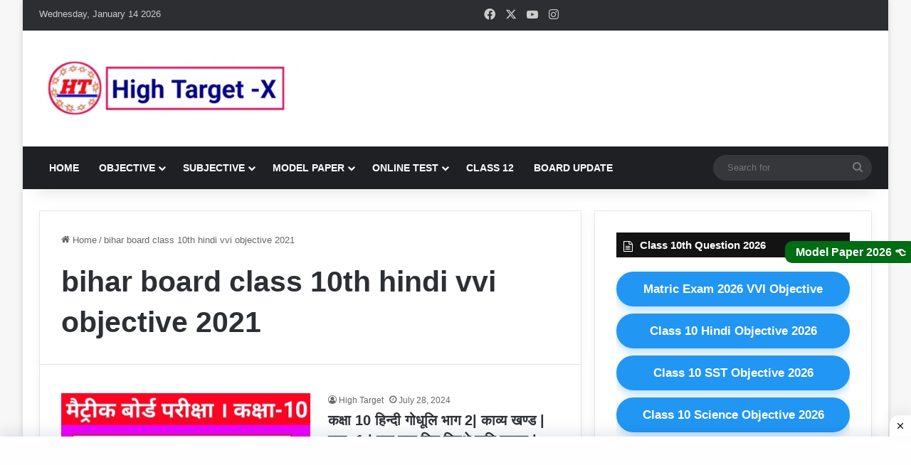

--- FILE ---
content_type: text/html; charset=UTF-8
request_url: https://www.cktarget.com/tag/bihar-board-class-10th-hindi-vvi-objective-2021/
body_size: 21286
content:
<!DOCTYPE html><html lang="en-US" class="" data-skin="light"><head><script data-no-optimize="1">var litespeed_docref=sessionStorage.getItem("litespeed_docref");litespeed_docref&&(Object.defineProperty(document,"referrer",{get:function(){return litespeed_docref}}),sessionStorage.removeItem("litespeed_docref"));</script> <meta charset="UTF-8" /><link rel="profile" href="https://gmpg.org/xfn/11" /><meta name='robots' content='index, follow, max-image-preview:large, max-snippet:-1, max-video-preview:-1' /><title>bihar board class 10th hindi vvi objective 2021 - Class 10th Matric Exam 2022 High Target</title><meta name="description" content="High Target - bihar board class 10th hindi vvi objective 2021 class 10th , Matric Exam 2022 , Class 10th objective Question Answer 2022 , model paper , Question with answer" /><link rel="canonical" href="https://www.cktarget.com/tag/bihar-board-class-10th-hindi-vvi-objective-2021/" /><meta property="og:locale" content="en_US" /><meta property="og:type" content="article" /><meta property="og:title" content="bihar board class 10th hindi vvi objective 2021 - Class 10th Matric Exam 2022 High Target" /><meta property="og:description" content="High Target - bihar board class 10th hindi vvi objective 2021 class 10th , Matric Exam 2022 , Class 10th objective Question Answer 2022 , model paper , Question with answer" /><meta property="og:url" content="https://www.cktarget.com/tag/bihar-board-class-10th-hindi-vvi-objective-2021/" /><meta property="og:site_name" content="High Target" /><meta name="twitter:card" content="summary_large_image" /><meta name="twitter:site" content="@HighTarget4" /> <script type="application/ld+json" class="yoast-schema-graph">{"@context":"https://schema.org","@graph":[{"@type":"CollectionPage","@id":"https://www.cktarget.com/tag/bihar-board-class-10th-hindi-vvi-objective-2021/","url":"https://www.cktarget.com/tag/bihar-board-class-10th-hindi-vvi-objective-2021/","name":"bihar board class 10th hindi vvi objective 2021 - Class 10th Matric Exam 2022 High Target","isPartOf":{"@id":"https://www.cktarget.com/#website"},"primaryImageOfPage":{"@id":"https://www.cktarget.com/tag/bihar-board-class-10th-hindi-vvi-objective-2021/#primaryimage"},"image":{"@id":"https://www.cktarget.com/tag/bihar-board-class-10th-hindi-vvi-objective-2021/#primaryimage"},"thumbnailUrl":"https://www.cktarget.com/wp-content/uploads/2020/01/क्लास-10th-का-हिंदी-का-ऑब्जेक्टिव.jpg","description":"High Target - bihar board class 10th hindi vvi objective 2021 class 10th , Matric Exam 2022 , Class 10th objective Question Answer 2022 , model paper , Question with answer","breadcrumb":{"@id":"https://www.cktarget.com/tag/bihar-board-class-10th-hindi-vvi-objective-2021/#breadcrumb"},"inLanguage":"en-US"},{"@type":"ImageObject","inLanguage":"en-US","@id":"https://www.cktarget.com/tag/bihar-board-class-10th-hindi-vvi-objective-2021/#primaryimage","url":"https://www.cktarget.com/wp-content/uploads/2020/01/क्लास-10th-का-हिंदी-का-ऑब्जेक्टिव.jpg","contentUrl":"https://www.cktarget.com/wp-content/uploads/2020/01/क्लास-10th-का-हिंदी-का-ऑब्जेक्टिव.jpg","width":1280,"height":720,"caption":"क्लास 10th का हिंदी का ऑब्जेक्टिव"},{"@type":"BreadcrumbList","@id":"https://www.cktarget.com/tag/bihar-board-class-10th-hindi-vvi-objective-2021/#breadcrumb","itemListElement":[{"@type":"ListItem","position":1,"name":"Home","item":"https://www.cktarget.com/"},{"@type":"ListItem","position":2,"name":"bihar board class 10th hindi vvi objective 2021"}]},{"@type":"WebSite","@id":"https://www.cktarget.com/#website","url":"https://www.cktarget.com/","name":"High Target","description":"","publisher":{"@id":"https://www.cktarget.com/#organization"},"alternateName":"Class 10 Question Answer","potentialAction":[{"@type":"SearchAction","target":{"@type":"EntryPoint","urlTemplate":"https://www.cktarget.com/?s={search_term_string}"},"query-input":{"@type":"PropertyValueSpecification","valueRequired":true,"valueName":"search_term_string"}}],"inLanguage":"en-US"},{"@type":"Organization","@id":"https://www.cktarget.com/#organization","name":"high target","url":"https://www.cktarget.com/","logo":{"@type":"ImageObject","inLanguage":"en-US","@id":"https://www.cktarget.com/#/schema/logo/image/","url":"https://www.cktarget.com/wp-content/uploads/2019/12/0b016584-95e5-48ed-977a-1c8c794f816e-e1622230251259.jpg","contentUrl":"https://www.cktarget.com/wp-content/uploads/2019/12/0b016584-95e5-48ed-977a-1c8c794f816e-e1622230251259.jpg","width":100,"height":100,"caption":"high target"},"image":{"@id":"https://www.cktarget.com/#/schema/logo/image/"},"sameAs":["https://www.facebook.com/High-Target-267758240758803/","https://x.com/HighTarget4","https://www.youtube.com/channel/UCfBFMOoCmnVqxWKpt4EbFTQ"]}]}</script> <link rel="alternate" type="application/rss+xml" title="High Target &raquo; Feed" href="https://www.cktarget.com/feed/" /><link rel="alternate" type="application/rss+xml" title="High Target &raquo; Comments Feed" href="https://www.cktarget.com/comments/feed/" /><link rel="alternate" type="application/rss+xml" title="High Target &raquo; bihar board class 10th hindi vvi objective 2021 Tag Feed" href="https://www.cktarget.com/tag/bihar-board-class-10th-hindi-vvi-objective-2021/feed/" /><style type="text/css">:root{				
			--tie-preset-gradient-1: linear-gradient(135deg, rgba(6, 147, 227, 1) 0%, rgb(155, 81, 224) 100%);
			--tie-preset-gradient-2: linear-gradient(135deg, rgb(122, 220, 180) 0%, rgb(0, 208, 130) 100%);
			--tie-preset-gradient-3: linear-gradient(135deg, rgba(252, 185, 0, 1) 0%, rgba(255, 105, 0, 1) 100%);
			--tie-preset-gradient-4: linear-gradient(135deg, rgba(255, 105, 0, 1) 0%, rgb(207, 46, 46) 100%);
			--tie-preset-gradient-5: linear-gradient(135deg, rgb(238, 238, 238) 0%, rgb(169, 184, 195) 100%);
			--tie-preset-gradient-6: linear-gradient(135deg, rgb(74, 234, 220) 0%, rgb(151, 120, 209) 20%, rgb(207, 42, 186) 40%, rgb(238, 44, 130) 60%, rgb(251, 105, 98) 80%, rgb(254, 248, 76) 100%);
			--tie-preset-gradient-7: linear-gradient(135deg, rgb(255, 206, 236) 0%, rgb(152, 150, 240) 100%);
			--tie-preset-gradient-8: linear-gradient(135deg, rgb(254, 205, 165) 0%, rgb(254, 45, 45) 50%, rgb(107, 0, 62) 100%);
			--tie-preset-gradient-9: linear-gradient(135deg, rgb(255, 203, 112) 0%, rgb(199, 81, 192) 50%, rgb(65, 88, 208) 100%);
			--tie-preset-gradient-10: linear-gradient(135deg, rgb(255, 245, 203) 0%, rgb(182, 227, 212) 50%, rgb(51, 167, 181) 100%);
			--tie-preset-gradient-11: linear-gradient(135deg, rgb(202, 248, 128) 0%, rgb(113, 206, 126) 100%);
			--tie-preset-gradient-12: linear-gradient(135deg, rgb(2, 3, 129) 0%, rgb(40, 116, 252) 100%);
			--tie-preset-gradient-13: linear-gradient(135deg, #4D34FA, #ad34fa);
			--tie-preset-gradient-14: linear-gradient(135deg, #0057FF, #31B5FF);
			--tie-preset-gradient-15: linear-gradient(135deg, #FF007A, #FF81BD);
			--tie-preset-gradient-16: linear-gradient(135deg, #14111E, #4B4462);
			--tie-preset-gradient-17: linear-gradient(135deg, #F32758, #FFC581);

			
					--main-nav-background: #1f2024;
					--main-nav-secondry-background: rgba(0,0,0,0.2);
					--main-nav-primary-color: #0088ff;
					--main-nav-contrast-primary-color: #FFFFFF;
					--main-nav-text-color: #FFFFFF;
					--main-nav-secondry-text-color: rgba(225,255,255,0.5);
					--main-nav-main-border-color: rgba(255,255,255,0.07);
					--main-nav-secondry-border-color: rgba(255,255,255,0.04);
				
			}</style><meta name="viewport" content="width=device-width, initial-scale=1.0" /><style id='wp-img-auto-sizes-contain-inline-css' type='text/css'>img:is([sizes=auto i],[sizes^="auto," i]){contain-intrinsic-size:3000px 1500px}
/*# sourceURL=wp-img-auto-sizes-contain-inline-css */</style><link data-optimized="2" rel="stylesheet" href="https://www.cktarget.com/wp-content/litespeed/css/974ead8515fa8a327f53adc874896a69.css?ver=d0c42" /><style id='global-styles-inline-css' type='text/css'>:root{--wp--preset--aspect-ratio--square: 1;--wp--preset--aspect-ratio--4-3: 4/3;--wp--preset--aspect-ratio--3-4: 3/4;--wp--preset--aspect-ratio--3-2: 3/2;--wp--preset--aspect-ratio--2-3: 2/3;--wp--preset--aspect-ratio--16-9: 16/9;--wp--preset--aspect-ratio--9-16: 9/16;--wp--preset--color--black: #000000;--wp--preset--color--cyan-bluish-gray: #abb8c3;--wp--preset--color--white: #ffffff;--wp--preset--color--pale-pink: #f78da7;--wp--preset--color--vivid-red: #cf2e2e;--wp--preset--color--luminous-vivid-orange: #ff6900;--wp--preset--color--luminous-vivid-amber: #fcb900;--wp--preset--color--light-green-cyan: #7bdcb5;--wp--preset--color--vivid-green-cyan: #00d084;--wp--preset--color--pale-cyan-blue: #8ed1fc;--wp--preset--color--vivid-cyan-blue: #0693e3;--wp--preset--color--vivid-purple: #9b51e0;--wp--preset--color--global-color: #0088ff;--wp--preset--gradient--vivid-cyan-blue-to-vivid-purple: linear-gradient(135deg,rgb(6,147,227) 0%,rgb(155,81,224) 100%);--wp--preset--gradient--light-green-cyan-to-vivid-green-cyan: linear-gradient(135deg,rgb(122,220,180) 0%,rgb(0,208,130) 100%);--wp--preset--gradient--luminous-vivid-amber-to-luminous-vivid-orange: linear-gradient(135deg,rgb(252,185,0) 0%,rgb(255,105,0) 100%);--wp--preset--gradient--luminous-vivid-orange-to-vivid-red: linear-gradient(135deg,rgb(255,105,0) 0%,rgb(207,46,46) 100%);--wp--preset--gradient--very-light-gray-to-cyan-bluish-gray: linear-gradient(135deg,rgb(238,238,238) 0%,rgb(169,184,195) 100%);--wp--preset--gradient--cool-to-warm-spectrum: linear-gradient(135deg,rgb(74,234,220) 0%,rgb(151,120,209) 20%,rgb(207,42,186) 40%,rgb(238,44,130) 60%,rgb(251,105,98) 80%,rgb(254,248,76) 100%);--wp--preset--gradient--blush-light-purple: linear-gradient(135deg,rgb(255,206,236) 0%,rgb(152,150,240) 100%);--wp--preset--gradient--blush-bordeaux: linear-gradient(135deg,rgb(254,205,165) 0%,rgb(254,45,45) 50%,rgb(107,0,62) 100%);--wp--preset--gradient--luminous-dusk: linear-gradient(135deg,rgb(255,203,112) 0%,rgb(199,81,192) 50%,rgb(65,88,208) 100%);--wp--preset--gradient--pale-ocean: linear-gradient(135deg,rgb(255,245,203) 0%,rgb(182,227,212) 50%,rgb(51,167,181) 100%);--wp--preset--gradient--electric-grass: linear-gradient(135deg,rgb(202,248,128) 0%,rgb(113,206,126) 100%);--wp--preset--gradient--midnight: linear-gradient(135deg,rgb(2,3,129) 0%,rgb(40,116,252) 100%);--wp--preset--font-size--small: 13px;--wp--preset--font-size--medium: 20px;--wp--preset--font-size--large: 36px;--wp--preset--font-size--x-large: 42px;--wp--preset--spacing--20: 0.44rem;--wp--preset--spacing--30: 0.67rem;--wp--preset--spacing--40: 1rem;--wp--preset--spacing--50: 1.5rem;--wp--preset--spacing--60: 2.25rem;--wp--preset--spacing--70: 3.38rem;--wp--preset--spacing--80: 5.06rem;--wp--preset--shadow--natural: 6px 6px 9px rgba(0, 0, 0, 0.2);--wp--preset--shadow--deep: 12px 12px 50px rgba(0, 0, 0, 0.4);--wp--preset--shadow--sharp: 6px 6px 0px rgba(0, 0, 0, 0.2);--wp--preset--shadow--outlined: 6px 6px 0px -3px rgb(255, 255, 255), 6px 6px rgb(0, 0, 0);--wp--preset--shadow--crisp: 6px 6px 0px rgb(0, 0, 0);}:where(.is-layout-flex){gap: 0.5em;}:where(.is-layout-grid){gap: 0.5em;}body .is-layout-flex{display: flex;}.is-layout-flex{flex-wrap: wrap;align-items: center;}.is-layout-flex > :is(*, div){margin: 0;}body .is-layout-grid{display: grid;}.is-layout-grid > :is(*, div){margin: 0;}:where(.wp-block-columns.is-layout-flex){gap: 2em;}:where(.wp-block-columns.is-layout-grid){gap: 2em;}:where(.wp-block-post-template.is-layout-flex){gap: 1.25em;}:where(.wp-block-post-template.is-layout-grid){gap: 1.25em;}.has-black-color{color: var(--wp--preset--color--black) !important;}.has-cyan-bluish-gray-color{color: var(--wp--preset--color--cyan-bluish-gray) !important;}.has-white-color{color: var(--wp--preset--color--white) !important;}.has-pale-pink-color{color: var(--wp--preset--color--pale-pink) !important;}.has-vivid-red-color{color: var(--wp--preset--color--vivid-red) !important;}.has-luminous-vivid-orange-color{color: var(--wp--preset--color--luminous-vivid-orange) !important;}.has-luminous-vivid-amber-color{color: var(--wp--preset--color--luminous-vivid-amber) !important;}.has-light-green-cyan-color{color: var(--wp--preset--color--light-green-cyan) !important;}.has-vivid-green-cyan-color{color: var(--wp--preset--color--vivid-green-cyan) !important;}.has-pale-cyan-blue-color{color: var(--wp--preset--color--pale-cyan-blue) !important;}.has-vivid-cyan-blue-color{color: var(--wp--preset--color--vivid-cyan-blue) !important;}.has-vivid-purple-color{color: var(--wp--preset--color--vivid-purple) !important;}.has-black-background-color{background-color: var(--wp--preset--color--black) !important;}.has-cyan-bluish-gray-background-color{background-color: var(--wp--preset--color--cyan-bluish-gray) !important;}.has-white-background-color{background-color: var(--wp--preset--color--white) !important;}.has-pale-pink-background-color{background-color: var(--wp--preset--color--pale-pink) !important;}.has-vivid-red-background-color{background-color: var(--wp--preset--color--vivid-red) !important;}.has-luminous-vivid-orange-background-color{background-color: var(--wp--preset--color--luminous-vivid-orange) !important;}.has-luminous-vivid-amber-background-color{background-color: var(--wp--preset--color--luminous-vivid-amber) !important;}.has-light-green-cyan-background-color{background-color: var(--wp--preset--color--light-green-cyan) !important;}.has-vivid-green-cyan-background-color{background-color: var(--wp--preset--color--vivid-green-cyan) !important;}.has-pale-cyan-blue-background-color{background-color: var(--wp--preset--color--pale-cyan-blue) !important;}.has-vivid-cyan-blue-background-color{background-color: var(--wp--preset--color--vivid-cyan-blue) !important;}.has-vivid-purple-background-color{background-color: var(--wp--preset--color--vivid-purple) !important;}.has-black-border-color{border-color: var(--wp--preset--color--black) !important;}.has-cyan-bluish-gray-border-color{border-color: var(--wp--preset--color--cyan-bluish-gray) !important;}.has-white-border-color{border-color: var(--wp--preset--color--white) !important;}.has-pale-pink-border-color{border-color: var(--wp--preset--color--pale-pink) !important;}.has-vivid-red-border-color{border-color: var(--wp--preset--color--vivid-red) !important;}.has-luminous-vivid-orange-border-color{border-color: var(--wp--preset--color--luminous-vivid-orange) !important;}.has-luminous-vivid-amber-border-color{border-color: var(--wp--preset--color--luminous-vivid-amber) !important;}.has-light-green-cyan-border-color{border-color: var(--wp--preset--color--light-green-cyan) !important;}.has-vivid-green-cyan-border-color{border-color: var(--wp--preset--color--vivid-green-cyan) !important;}.has-pale-cyan-blue-border-color{border-color: var(--wp--preset--color--pale-cyan-blue) !important;}.has-vivid-cyan-blue-border-color{border-color: var(--wp--preset--color--vivid-cyan-blue) !important;}.has-vivid-purple-border-color{border-color: var(--wp--preset--color--vivid-purple) !important;}.has-vivid-cyan-blue-to-vivid-purple-gradient-background{background: var(--wp--preset--gradient--vivid-cyan-blue-to-vivid-purple) !important;}.has-light-green-cyan-to-vivid-green-cyan-gradient-background{background: var(--wp--preset--gradient--light-green-cyan-to-vivid-green-cyan) !important;}.has-luminous-vivid-amber-to-luminous-vivid-orange-gradient-background{background: var(--wp--preset--gradient--luminous-vivid-amber-to-luminous-vivid-orange) !important;}.has-luminous-vivid-orange-to-vivid-red-gradient-background{background: var(--wp--preset--gradient--luminous-vivid-orange-to-vivid-red) !important;}.has-very-light-gray-to-cyan-bluish-gray-gradient-background{background: var(--wp--preset--gradient--very-light-gray-to-cyan-bluish-gray) !important;}.has-cool-to-warm-spectrum-gradient-background{background: var(--wp--preset--gradient--cool-to-warm-spectrum) !important;}.has-blush-light-purple-gradient-background{background: var(--wp--preset--gradient--blush-light-purple) !important;}.has-blush-bordeaux-gradient-background{background: var(--wp--preset--gradient--blush-bordeaux) !important;}.has-luminous-dusk-gradient-background{background: var(--wp--preset--gradient--luminous-dusk) !important;}.has-pale-ocean-gradient-background{background: var(--wp--preset--gradient--pale-ocean) !important;}.has-electric-grass-gradient-background{background: var(--wp--preset--gradient--electric-grass) !important;}.has-midnight-gradient-background{background: var(--wp--preset--gradient--midnight) !important;}.has-small-font-size{font-size: var(--wp--preset--font-size--small) !important;}.has-medium-font-size{font-size: var(--wp--preset--font-size--medium) !important;}.has-large-font-size{font-size: var(--wp--preset--font-size--large) !important;}.has-x-large-font-size{font-size: var(--wp--preset--font-size--x-large) !important;}
/*# sourceURL=global-styles-inline-css */</style><style id='classic-theme-styles-inline-css' type='text/css'>/*! This file is auto-generated */
.wp-block-button__link{color:#fff;background-color:#32373c;border-radius:9999px;box-shadow:none;text-decoration:none;padding:calc(.667em + 2px) calc(1.333em + 2px);font-size:1.125em}.wp-block-file__button{background:#32373c;color:#fff;text-decoration:none}
/*# sourceURL=/wp-includes/css/classic-themes.min.css */</style><style id='tie-css-ilightbox-inline-css' type='text/css'>.wf-active .logo-text,.wf-active h1,.wf-active h2,.wf-active h3,.wf-active h4,.wf-active h5,.wf-active h6,.wf-active .the-subtitle{font-family: 'Roboto';}#main-nav .main-menu > ul > li > a{text-transform: uppercase;}.tie-weather-widget.widget,.container-wrapper{box-shadow: 0 5px 15px 0 rgba(0,0,0,0.05);}.dark-skin .tie-weather-widget.widget,.dark-skin .container-wrapper{box-shadow: 0 5px 15px 0 rgba(0,0,0,0.2);}.tie-cat-2115,.tie-cat-item-2115 > span{background-color:#e67e22 !important;color:#FFFFFF !important;}.tie-cat-2115:after{border-top-color:#e67e22 !important;}.tie-cat-2115:hover{background-color:#c86004 !important;}.tie-cat-2115:hover:after{border-top-color:#c86004 !important;}.tie-cat-2123,.tie-cat-item-2123 > span{background-color:#2ecc71 !important;color:#FFFFFF !important;}.tie-cat-2123:after{border-top-color:#2ecc71 !important;}.tie-cat-2123:hover{background-color:#10ae53 !important;}.tie-cat-2123:hover:after{border-top-color:#10ae53 !important;}.tie-cat-2128,.tie-cat-item-2128 > span{background-color:#9b59b6 !important;color:#FFFFFF !important;}.tie-cat-2128:after{border-top-color:#9b59b6 !important;}.tie-cat-2128:hover{background-color:#7d3b98 !important;}.tie-cat-2128:hover:after{border-top-color:#7d3b98 !important;}.tie-cat-2130,.tie-cat-item-2130 > span{background-color:#34495e !important;color:#FFFFFF !important;}.tie-cat-2130:after{border-top-color:#34495e !important;}.tie-cat-2130:hover{background-color:#162b40 !important;}.tie-cat-2130:hover:after{border-top-color:#162b40 !important;}.tie-cat-2131,.tie-cat-item-2131 > span{background-color:#795548 !important;color:#FFFFFF !important;}.tie-cat-2131:after{border-top-color:#795548 !important;}.tie-cat-2131:hover{background-color:#5b372a !important;}.tie-cat-2131:hover:after{border-top-color:#5b372a !important;}.tie-cat-2132,.tie-cat-item-2132 > span{background-color:#4CAF50 !important;color:#FFFFFF !important;}.tie-cat-2132:after{border-top-color:#4CAF50 !important;}.tie-cat-2132:hover{background-color:#2e9132 !important;}.tie-cat-2132:hover:after{border-top-color:#2e9132 !important;}@media (min-width: 992px){.sidebar{width: 35%;}.main-content{width: 65%;}}@media (max-width: 991px){.side-aside.normal-side{background: #2f88d6;background: -webkit-linear-gradient(135deg,#5933a2,#2f88d6 );background: -moz-linear-gradient(135deg,#5933a2,#2f88d6 );background: -o-linear-gradient(135deg,#5933a2,#2f88d6 );background: linear-gradient(135deg,#2f88d6,#5933a2 );}}#respond .comment-form-email {width: 100% !important;float: none !important;}
/*# sourceURL=tie-css-ilightbox-inline-css */</style> <script type="litespeed/javascript" data-src="https://www.cktarget.com/wp-includes/js/jquery/jquery.min.js" id="jquery-core-js"></script> <link rel="https://api.w.org/" href="https://www.cktarget.com/wp-json/" /><link rel="alternate" title="JSON" type="application/json" href="https://www.cktarget.com/wp-json/wp/v2/tags/1326" /><link rel="EditURI" type="application/rsd+xml" title="RSD" href="https://www.cktarget.com/xmlrpc.php?rsd" /><meta name="generator" content="WordPress 6.9" />
 <script type="litespeed/javascript" data-src="https://cdn.larapush.com/scripts/popup-4.0.0.min.js"></script> <script type="litespeed/javascript">var additionalJsCode="function LoadLaraPush(){ if (typeof LaraPush === \"function\") {new LaraPush(JSON.parse(atob('[base64]')), JSON.parse(atob('[base64]')));}}LoadLaraPush();";eval(additionalJsCode)</script> <meta http-equiv="X-UA-Compatible" content="IE=edge"><meta name='dmca-site-verification' content='cGloQzIvUDRVZFhGeW1kYlUvcFIxdUtadE1CYmdsYzdWRXhkVnEyS3h0TT01' />
 <script type="litespeed/javascript" data-src="https://www.googletagmanager.com/gtag/js?id=G-Z4E2YSJK7J"></script> <script type="litespeed/javascript">window.dataLayer=window.dataLayer||[];function gtag(){dataLayer.push(arguments)}
gtag('js',new Date());gtag('config','G-Z4E2YSJK7J')</script> <link rel="icon" href="https://www.cktarget.com/wp-content/uploads/2019/12/cropped-0b016584-95e5-48ed-977a-1c8c794f816e-32x32.jpg" sizes="32x32" /><link rel="icon" href="https://www.cktarget.com/wp-content/uploads/2019/12/cropped-0b016584-95e5-48ed-977a-1c8c794f816e-192x192.jpg" sizes="192x192" /><link rel="apple-touch-icon" href="https://www.cktarget.com/wp-content/uploads/2019/12/cropped-0b016584-95e5-48ed-977a-1c8c794f816e-180x180.jpg" /><meta name="msapplication-TileImage" content="https://www.cktarget.com/wp-content/uploads/2019/12/cropped-0b016584-95e5-48ed-977a-1c8c794f816e-270x270.jpg" /><style type="text/css" id="wp-custom-css">.SH-Ads { position: fixed; bottom: 0px; left: 0; width: 100%; padding: 5px 5px; box-shadow: 0 -6px 18px 0 rgba(9,32,76,.1); -webkit-transition: all .1s ease-in; transition: all .1s ease-in; display: flex; align-items: center; justify-content: center; background-color: #fefefe; z-index: 20; } 
 
.SH-Ads-close { width: 30px; height: 30px; display: flex; align-items: center; justify-content: center; border-radius: 12px 0 0; position: absolute; right: 0; top: -30px; background-color: #fefefe; box-shadow: 0 -6px 18px 0 rgba(9,32,76,.08); } 
 
.SH-Ads .SH-Ads-close svg { width: 22px; height: 22px; fill: #000; } 
 
.SH-Ads .SH-Ads-content { overflow: hidden; display: block; position: relative; height: auto; width: 100%; }

.quiz-table {
    width: 100%;
    border-collapse: collapse;
    margin-top: 20px;
    font-family: 'Segoe UI', sans-serif;
    box-shadow: 0 0 10px rgba(0,0,0,0.1);
}

.quiz-table th, .quiz-table td {
    padding: 12px 16px;
    text-align: center;
    border-bottom: 1px solid #ddd;
    line-height: 1.4;
}

.quiz-table th {
    background-color: #4CAF50;
    color: white;
    font-size: 17px;
}

.quiz-title {
    font-style: italic;      /* 👈 Italic font */
    font-size: 14pt;         /* 👈 Font size 14pt */
    font-weight: 500;
    color: #333;
}

.start-btn {
    background: linear-gradient(45deg, #00bcd4, #2196f3);
    color: white !important;
    padding: 8px 16px;
    border: none;
    border-radius: 6px;
    text-decoration: none;
    font-size: 14px;
    font-weight: bold;
    box-shadow: 0 3px 6px rgba(0,0,0,0.1);
    transition: background 0.3s ease;
    display: inline-block;
    text-align: center;
}

.start-btn:hover {
    background: linear-gradient(45deg, #2196f3, #00bcd4);
}

.ckverma {
      position: fixed;
      right: -8px;
      bottom: 350px;
      background-color: #006C14 ;
      color: white !important;
      padding: 5px 15px;
      border: none;
      border-radius: 10px;
      text-align: center;
      text-decoration: none;
      display: inline-block;
      font-size: 16px;
		  font-weight:bold;
      z-index: 1000;
    }


/* Number Circle */

.button-list {
   counter-reset: btn-counter;
}

.ck-btn {
   display:block;
   text-align:left;
   padding:10px 10px;
   border-radius:12px;
   font-size:17px;
   font-weight:600;
	   margin-bottom:8px; /* 🔥 Gap कम किया */
   color:white !important;
   text-decoration:none; 
   background-size:200%;
   transition:all 0.35s ease;
   box-shadow:0 3px 10px rgba(0,0,0,0.15);
   letter-spacing:0.4px;
   position:relative;
   padding-left:65px;
}

.ck-btn::before {
   counter-increment: btn-counter;
   content: counter(btn-counter);
   position:absolute;
   left:18px;
   top:50%;
   transform:translateY(-50%);
   font-weight:700;
   font-size:18px;
   color:white;
   width:32px;
   height:32px;
   border-radius:50%;
   background:rgba(255,255,255,0.25);
   display:flex;
   align-items:center;
   justify-content:center;
}

.ck-btn:hover {
   background-position:right;
   transform:translateY(-2px);
   box-shadow:0 5px 14px rgba(0,0,0,0.25);
}

/* Colors */
.btn-blue { background:linear-gradient(135deg,#42a5f5,#0d47a1); }
.btn-green { background:linear-gradient(135deg,#66bb6a,#1b5e20); }
.btn-red { background:linear-gradient(135deg,#ef5350,#b71c1c); }
.btn-orange { background:linear-gradient(135deg,#ffa726,#e65100); }
.btn-purple { background:linear-gradient(135deg,#ab47bc,#4a148c); }
.btn-pink { background:linear-gradient(135deg,#ec407a,#ad1457); }
.btn-cyan { background:linear-gradient(135deg,#26c6da,#006064); }
.btn-teal { background:linear-gradient(135deg,#26a69a,#004d40); }
.btn-amber {
   background:linear-gradient(135deg,#ffd54f,#ff8f00);
   color:#000 !important;
}
.btn-dark { background:linear-gradient(135deg,#5c6bc0,#1a237e); }</style></head><body id="tie-body" class="archive tag tag-bihar-board-class-10th-hindi-vvi-objective-2021 tag-1326 wp-theme-jannah boxed-layout wrapper-has-shadow block-head-7 magazine1 is-thumb-overlay-disabled is-desktop is-header-layout-3 has-header-below-ad sidebar-right has-sidebar hide_banner_top"><div class="background-overlay"><div id="tie-container" class="site tie-container"><div id="tie-wrapper"><header id="theme-header" class="theme-header header-layout-3 main-nav-dark main-nav-default-dark main-nav-below no-stream-item top-nav-active top-nav-dark top-nav-default-dark top-nav-above has-shadow has-normal-width-logo mobile-header-default"><nav id="top-nav"  class="has-date-components top-nav header-nav" aria-label="Secondary Navigation"><div class="container"><div class="topbar-wrapper"><div class="topbar-today-date">
Wednesday, January 14 2026</div><div class="tie-alignleft"></div><div class="tie-alignright"><ul class="components"><li class="social-icons-item"><a class="social-link facebook-social-icon" rel="external noopener nofollow" target="_blank" href="#"><span class="tie-social-icon tie-icon-facebook"></span><span class="screen-reader-text">Facebook</span></a></li><li class="social-icons-item"><a class="social-link twitter-social-icon" rel="external noopener nofollow" target="_blank" href="#"><span class="tie-social-icon tie-icon-twitter"></span><span class="screen-reader-text">X</span></a></li><li class="social-icons-item"><a class="social-link youtube-social-icon" rel="external noopener nofollow" target="_blank" href="#"><span class="tie-social-icon tie-icon-youtube"></span><span class="screen-reader-text">YouTube</span></a></li><li class="social-icons-item"><a class="social-link instagram-social-icon" rel="external noopener nofollow" target="_blank" href="#"><span class="tie-social-icon tie-icon-instagram"></span><span class="screen-reader-text">Instagram</span></a></li></ul></div></div></div></nav><div class="container header-container"><div class="tie-row logo-row"><div class="logo-wrapper"><div class="tie-col-md-4 logo-container clearfix"><div id="mobile-header-components-area_1" class="mobile-header-components"><ul class="components"><li class="mobile-component_menu custom-menu-link"><a href="#" id="mobile-menu-icon" class=""><span class="tie-mobile-menu-icon nav-icon is-layout-1"></span><span class="screen-reader-text">Menu</span></a></li></ul></div><div id="logo" class="image-logo" >
<a title="High Target" href="https://www.cktarget.com/">
<picture class="tie-logo-default tie-logo-picture">
<source class="tie-logo-source-default tie-logo-source" srcset="https://www.cktarget.com/wp-content/uploads/2024/06/htban-removebg-preview-e1717556213708.png 2x, https://www.cktarget.com/wp-content/uploads/2024/03/Class-10-Question-Answer-PDF-1-e1711046417508.webp 1x" media="(max-width:991px)">
<source class="tie-logo-source-default tie-logo-source" srcset="https://www.cktarget.com/wp-content/uploads/2024/03/high-target-class-10-Question-e1721895235477.webp">
<img data-lazyloaded="1" src="[data-uri]" class="tie-logo-img-default tie-logo-img" data-src="https://www.cktarget.com/wp-content/uploads/2024/03/high-target-class-10-Question-e1721895235477.webp" alt="High Target" width="500" height="83" style="max-height:83px; width: auto;" />
</picture>
</a></div><div id="mobile-header-components-area_2" class="mobile-header-components"><ul class="components"><li class="mobile-component_search custom-menu-link">
<a href="#" class="tie-search-trigger-mobile">
<span class="tie-icon-search tie-search-icon" aria-hidden="true"></span>
<span class="screen-reader-text">Search for</span>
</a></li></ul></div></div></div></div></div><div class="main-nav-wrapper"><nav id="main-nav" data-skin="search-in-main-nav" class="main-nav header-nav live-search-parent menu-style-default menu-style-solid-bg"  aria-label="Primary Navigation"><div class="container"><div class="main-menu-wrapper"><div id="menu-components-wrap"><div class="main-menu main-menu-wrap"><div id="main-nav-menu" class="main-menu header-menu"><ul id="menu-main-menu" class="menu"><li id="menu-item-3731" class="menu-have-icon menu-icon-type-fontawesome menu-item menu-item-type-post_type menu-item-object-page menu-item-home menu-item-3731"><a href="https://www.cktarget.com/">Home</a></li><li id="menu-item-4347" class="menu-have-icon menu-icon-type-fontawesome menu-item menu-item-type-post_type menu-item-object-page menu-item-has-children menu-item-4347"><a href="https://www.cktarget.com/objective-question/">OBJECTIVE</a><ul class="sub-menu menu-sub-content"><li id="menu-item-9535" class="menu-item menu-item-type-post_type menu-item-object-page menu-item-9535"><a href="https://www.cktarget.com/social-science-class-10/">सामाजिक विज्ञान</a></li><li id="menu-item-9534" class="menu-item menu-item-type-post_type menu-item-object-page menu-item-9534"><a href="https://www.cktarget.com/science-class-10/">विज्ञान SCIENCE</a></li><li id="menu-item-9537" class="menu-item menu-item-type-post_type menu-item-object-page menu-item-9537"><a href="https://www.cktarget.com/bihar-board-class-10th-hindi-objective-subjective-matric-exam/">हिन्दी HINDI</a></li><li id="menu-item-9538" class="menu-item menu-item-type-post_type menu-item-object-page menu-item-9538"><a href="https://www.cktarget.com/class-10th-math-objective-question-answer-matric-exam-model-paper/">गणित MATH</a></li><li id="menu-item-9536" class="menu-item menu-item-type-post_type menu-item-object-page menu-item-9536"><a href="https://www.cktarget.com/class-10th-english-objective-and-subject-question/">English</a></li><li id="menu-item-9539" class="menu-item menu-item-type-post_type menu-item-object-page menu-item-9539"><a href="https://www.cktarget.com/sanskrit-objective-subjective-question-answer-for-matric-exam/">संस्कृत</a></li><li id="menu-item-9540" class="menu-item menu-item-type-post_type menu-item-object-page menu-item-9540"><a href="https://www.cktarget.com/class-10th-hindi-grammar-objective-subjective-question/">हिन्दी व्याकरण</a></li></ul></li><li id="menu-item-7974" class="menu-have-icon menu-icon-type-fontawesome menu-item menu-item-type-post_type menu-item-object-page menu-item-has-children menu-item-7974"><a href="https://www.cktarget.com/matric-exam-subjective-question-bihar-board-class-10th-pdf-download/">SUBJECTIVE</a><ul class="sub-menu menu-sub-content"><li id="menu-item-10616" class="menu-item menu-item-type-post_type menu-item-object-page menu-item-10616"><a href="https://www.cktarget.com/class-10-social-science-subjective-question-long-and-short-answer-type-question-pdf-download/">Class 10 Social Science</a></li><li id="menu-item-10620" class="menu-item menu-item-type-post_type menu-item-object-page menu-item-10620"><a href="https://www.cktarget.com/class-10-sanskrit-subjective-question-long-and-short-answer-type-question-pdf-download/">Class 10 Sanskrit</a></li><li id="menu-item-10617" class="menu-item menu-item-type-post_type menu-item-object-page menu-item-10617"><a href="https://www.cktarget.com/class-10-science-subjective-question-long-and-short-answer-type-question-pdf-download/">Class 10 Science</a></li><li id="menu-item-10615" class="menu-item menu-item-type-post_type menu-item-object-page menu-item-10615"><a href="https://www.cktarget.com/class-10-hindi-subjective-question-long-and-short-answer-type-question-pdf-download/">Class 10 Hindi</a></li><li id="menu-item-10613" class="menu-item menu-item-type-post_type menu-item-object-page menu-item-10613"><a href="https://www.cktarget.com/class-10-english-subjective-question-long-and-short-answer-type-question-pdf-download/">Class 10 English</a></li><li id="menu-item-10614" class="menu-item menu-item-type-post_type menu-item-object-page menu-item-10614"><a href="https://www.cktarget.com/class-10-math-subjective-question-long-and-short-answer-type-question-pdf-download/">Class 10 Math</a></li></ul></li><li id="menu-item-8886" class="menu-have-icon menu-icon-type-fontawesome menu-item menu-item-type-post_type menu-item-object-page menu-item-has-children menu-item-8886"><a href="https://www.cktarget.com/bihar-board-matric-model-paper-class-10th-pdf-download-with-answer/">Model Paper</a><ul class="sub-menu menu-sub-content"><li id="menu-item-8892" class="menu-item menu-item-type-post_type menu-item-object-page menu-item-8892"><a href="https://www.cktarget.com/class-10th-social-science-model-paper-pdf-download-with-answer/">Social Science Model Paper</a></li><li id="menu-item-8891" class="menu-item menu-item-type-post_type menu-item-object-page menu-item-8891"><a href="https://www.cktarget.com/bihar-board-10th-science-model-paper/">Science Model Paper</a></li><li id="menu-item-8888" class="menu-item menu-item-type-post_type menu-item-object-page menu-item-8888"><a href="https://www.cktarget.com/bihar-board-10th-hindi-model-paper/">Hindi Model Paper</a></li><li id="menu-item-8890" class="menu-item menu-item-type-post_type menu-item-object-page menu-item-8890"><a href="https://www.cktarget.com/bihar-board-10th-sanskrit-model-paper/">Sanskrit Model Paper</a></li><li id="menu-item-8887" class="menu-item menu-item-type-post_type menu-item-object-page menu-item-8887"><a href="https://www.cktarget.com/bihar-board-10th-english-model-paper/">English Model Paper</a></li><li id="menu-item-8889" class="menu-item menu-item-type-post_type menu-item-object-page menu-item-8889"><a href="https://www.cktarget.com/bihar-board-10th-math-model-paper/">Math Model Paper</a></li></ul></li><li id="menu-item-5409" class="menu-have-icon menu-icon-type-bs-icons menu-item menu-item-type-post_type menu-item-object-page menu-item-has-children menu-item-5409"><a href="https://www.cktarget.com/online-test-class-10th-science-matric-exam-all-subject/">Online Test</a><ul class="sub-menu menu-sub-content"><li id="menu-item-8897" class="menu-have-icon menu-icon-type-fontawesome menu-item menu-item-type-post_type menu-item-object-page menu-item-8897"><a href="https://www.cktarget.com/social-science-online-test-exam-mcq-question-paper-in-hindi-10th-class/">सामाजिक विज्ञान</a></li><li id="menu-item-8896" class="menu-have-icon menu-icon-type-fontawesome menu-item menu-item-type-post_type menu-item-object-page menu-item-8896"><a href="https://www.cktarget.com/science-online-test-mcq-quiz-matric-exam-paper/">विज्ञान ( Science )</a></li><li id="menu-item-8893" class="menu-item menu-item-type-post_type menu-item-object-page menu-item-8893"><a href="https://www.cktarget.com/10th-sinskrit-online-test-mcq-quiz-matric-exam/">संस्कृत ( Sanskrit )</a></li><li id="menu-item-8898" class="menu-item menu-item-type-post_type menu-item-object-page menu-item-8898"><a href="https://www.cktarget.com/hindi-online-test/">हिंदी ( Hindi )</a></li><li id="menu-item-8895" class="menu-item menu-item-type-post_type menu-item-object-page menu-item-8895"><a href="https://www.cktarget.com/class-10th-math-online-test-mcq-quiz-matric-exam/">गणित ( Math )</a></li><li id="menu-item-8894" class="menu-item menu-item-type-post_type menu-item-object-page menu-item-8894"><a href="https://www.cktarget.com/10th-english-online-test-mcq-quiz-matric-exam/">इंग्लिश ( English )</a></li></ul></li><li id="menu-item-10602" class="menu-have-icon menu-icon-type-fontawesome menu-item menu-item-type-custom menu-item-object-custom menu-item-10602"><a href="https://www.hightarget.in/">Class 12</a></li><li id="menu-item-10686" class="menu-item menu-item-type-custom menu-item-object-custom menu-item-10686"><a href="https://boardupdate.in/">BOARD UPDATE</a></li></ul></div></div><ul class="components"><li class="search-bar menu-item custom-menu-link" aria-label="Search"><form method="get" id="search" action="https://www.cktarget.com/">
<input id="search-input" class="is-ajax-search"  inputmode="search" type="text" name="s" title="Search for" placeholder="Search for" />
<button id="search-submit" type="submit">
<span class="tie-icon-search tie-search-icon" aria-hidden="true"></span>
<span class="screen-reader-text">Search for</span>
</button></form></li></ul></div></div></div></nav></div></header><div class="stream-item stream-item-below-header"><div class="stream-item-size" style=""><script type="litespeed/javascript" data-src="https://pagead2.googlesyndication.com/pagead/js/adsbygoogle.js?client=ca-pub-2506536563476026"
     crossorigin="anonymous"></script> 
<ins class="adsbygoogle"
style="display:block"
data-ad-client="ca-pub-2506536563476026"
data-ad-slot="9783987377"
data-ad-format="auto"
data-full-width-responsive="true"></ins> <script type="litespeed/javascript">(adsbygoogle=window.adsbygoogle||[]).push({})</script></div></div><div id="content" class="site-content container"><div id="main-content-row" class="tie-row main-content-row"><div class="main-content tie-col-md-8 tie-col-xs-12" role="main"><header id="tag-title-section" class="entry-header-outer container-wrapper archive-title-wrapper"><nav id="breadcrumb"><a href="https://www.cktarget.com/"><span class="tie-icon-home" aria-hidden="true"></span> Home</a><em class="delimiter">/</em><span class="current">bihar board class 10th hindi vvi objective 2021</span></nav><script type="application/ld+json">{"@context":"http:\/\/schema.org","@type":"BreadcrumbList","@id":"#Breadcrumb","itemListElement":[{"@type":"ListItem","position":1,"item":{"name":"Home","@id":"https:\/\/www.cktarget.com\/"}}]}</script><h1 class="page-title">bihar board class 10th hindi vvi objective 2021</h1></header><div class="mag-box wide-post-box"><div class="container-wrapper"><div class="mag-box-container clearfix"><ul id="posts-container" data-layout="default" data-settings="{'uncropped_image':'jannah-image-post','category_meta':true,'post_meta':true,'excerpt':'true','excerpt_length':'20','read_more':'true','read_more_text':false,'media_overlay':true,'title_length':0,'is_full':false,'is_category':false}" class="posts-items"><li class="post-item  post-4605 post type-post status-publish format-standard has-post-thumbnail category-class-10th-hindi-objective tag-bihar-board-class-10th-hindi-vvi-objective-2021 tag-class-10th-hindi-objective-question-answer-2021 tag-class-10th-hindi-vvi-objective-2021 tag--10th---- tie-standard">
<a aria-label="कक्षा 10 हिन्दी गोधूलि भाग 2| काव्य खण्ड | पाठ -1 | राम नाम बिनु बिस्थे जगि जनमा | OBJECTIVE QUESTION MATRIC EXAM 2025" href="https://www.cktarget.com/10th-hindi-ka-vvi-question/" class="post-thumb"><span class="post-cat-wrap"><span class="post-cat tie-cat-2141">Class 10th Hindi Objective</span></span><img data-lazyloaded="1" src="[data-uri]" width="390" height="220" data-src="https://www.cktarget.com/wp-content/uploads/2020/01/क्लास-10th-का-हिंदी-का-ऑब्जेक्टिव.jpg.webp" class="attachment-jannah-image-large size-jannah-image-large wp-post-image" alt="क्लास 10th का हिंदी का ऑब्जेक्टिव" decoding="async" fetchpriority="high" data-srcset="https://www.cktarget.com/wp-content/uploads/2020/01/क्लास-10th-का-हिंदी-का-ऑब्जेक्टिव.jpg.webp 1280w, https://www.cktarget.com/wp-content/uploads/2020/01/क्लास-10th-का-हिंदी-का-ऑब्जेक्टिव-300x169.jpg.webp 300w, https://www.cktarget.com/wp-content/uploads/2020/01/क्लास-10th-का-हिंदी-का-ऑब्जेक्टिव-1024x576.jpg.webp 1024w, https://www.cktarget.com/wp-content/uploads/2020/01/क्लास-10th-का-हिंदी-का-ऑब्जेक्टिव-768x432.jpg.webp 768w" data-sizes="(max-width: 390px) 100vw, 390px" /></a><div class="post-details"><div class="post-meta clearfix"><span class="author-meta single-author no-avatars"><span class="meta-item meta-author-wrapper meta-author-1"><span class="meta-author"><a href="https://www.cktarget.com/author/admin/" class="author-name tie-icon" title="High Target">High Target</a></span></span></span><span class="date meta-item tie-icon">July 28, 2024</span><div class="tie-alignright"></div></div><h2 class="post-title"><a href="https://www.cktarget.com/10th-hindi-ka-vvi-question/">कक्षा 10 हिन्दी गोधूलि भाग 2| काव्य खण्ड | पाठ -1 | राम नाम बिनु बिस्थे जगि जनमा | OBJECTIVE QUESTION MATRIC EXAM 2025</a></h2><p class="post-excerpt">class 10th Hindi vvi objective 2025 class 10th Hindi vvi objective 2021 | क्लास 10th का हिंदी का ऑब्जेक्टिव |&hellip;</p>
<a class="more-link button" href="https://www.cktarget.com/10th-hindi-ka-vvi-question/">Read More &raquo;</a></div></li></ul><div class="clearfix"></div></div></div></div></div><aside class="sidebar tie-col-md-4 tie-col-xs-12 normal-side is-sticky" aria-label="Primary Sidebar"><div class="theiaStickySidebar"><div id="custom_html-4" class="widget_text container-wrapper widget widget_custom_html"><div class="widget-title the-global-title"><div class="the-subtitle">Class 10th Question 2026<span class="widget-title-icon tie-icon"></span></div></div><div class="textwidget custom-html-widget"><style>.blue-btn {
   display:block;
   text-align:center;
   background:#2196f3;
   color:white !important;
   padding:14px 20px;
   border-radius:30px;
   font-size:17px;
   font-weight:600;
   text-decoration:none;
   margin-bottom:10px;
   box-shadow:0 4px 12px rgba(33,150,243,0.35);
   transition:0.3s ease;
}
.blue-btn:hover {
   background:#1976d2;
   box-shadow:0 6px 14px rgba(25,118,210,0.4);
}</style><a class="blue-btn" href="https://www.cktarget.com/objective-question/">Matric Exam 2026 VVI Objective </a><a class="blue-btn" href="https://www.cktarget.com/bihar-board-class-10th-hindi-objective-subjective-matric-exam/">Class 10 Hindi Objective 2026</a><a class="blue-btn" href="https://www.cktarget.com/social-science-class-10/">Class 10 SST Objective 2026</a><a class="blue-btn" href="https://www.cktarget.com/science-class-10/">Class 10 Science Objective 2026</a><a class="blue-btn" href="https://www.cktarget.com/sanskrit-objective-subjective-question-answer-for-matric-exam/">Class 10 Sanskrit Objective 2026</a><a class="blue-btn" href="https://www.cktarget.com/class-10th-english-objective-and-subject-question/">Class 10 English Objective 2026</a><a class="blue-btn" href="https://www.cktarget.com/class-10th-hindi-grammar-objective-subjective-question/">Class 10 Hindi Geammer 2026 </a><a class="blue-btn" href="https://www.cktarget.com/class-10th-math-objective-question-answer-matric-exam-model-paper/">Class 10 Math Objective 2026</a><a class="blue-btn" href="https://play.google.com/store/apps/details?id=com.hightarget.modelpaper"> Bihar Board Model Paper 2026</a><a class="blue-btn" href="https://play.google.com/store/apps/details?id=com.hightarget.class10">Class 10 Online Test 2026 </a></div><div class="clearfix"></div></div><div id="custom_html-3" class="widget_text container-wrapper widget widget_custom_html"><div class="textwidget custom-html-widget"><div class='SH-Ads jhfdiuh0' id='SH-Ads'><div class='SH-Ads-close' onclick='document.getElementById("SH-Ads").style.display="none"'><svg viewbox='0 0 512 512' xmlns='http://www.w3.org/2000/svg'><path d='M278.6 256l68.2-68.2c6.2-6.2 6.2-16.4 0-22.6-6.2-6.2-16.4-6.2-22.6 0L256 233.4l-68.2-68.2c-6.2-6.2-16.4-6.2-22.6 0-3.1 3.1-4.7 7.2-4.7 11.3 0 4.1 1.6 8.2 4.7 11.3l68.2 68.2-68.2 68.2c-3.1 3.1-4.7 7.2-4.7 11.3 0 4.1 1.6 8.2 4.7 11.3 6.2 6.2 16.4 6.2 22.6 0l68.2-68.2 68.2 68.2c6.2 6.2 16.4 6.2 22.6 0 6.2-6.2 6.2-16.4 0-22.6L278.6 256z'></path></svg></div><div class='SH-Ads-content'><center> <script type="litespeed/javascript" data-src="https://pagead2.googlesyndication.com/pagead/js/adsbygoogle.js?client=ca-pub-2506536563476026"
     crossorigin="anonymous"></script> 
<ins class="adsbygoogle"
style="display:inline-block;width:728px;height:90px"
data-ad-client="ca-pub-2506536563476026"
data-ad-slot="9953817921"></ins> <script type="litespeed/javascript">(adsbygoogle=window.adsbygoogle||[]).push({})</script> </center></div></div><a href="https://play.google.com/store/apps/details?id=com.hightarget.modelpaper" class="ckverma"> Model Paper 2026 👈</a></div><div class="clearfix"></div></div><div id="custom_html-5" class="widget_text container-wrapper widget widget_custom_html"><div class="widget-title the-global-title"><div class="the-subtitle">Class 10th MCQ Test 2026<span class="widget-title-icon tie-icon"></span></div></div><div class="textwidget custom-html-widget"><div class="button-list">
<a class="ck-btn btn-pink" href="https://www.cktarget.com/class-10-science-mcq-with-answers-in-hindi-vvi-objective-questions/">Class 10 Science MCQ Test </a>
<a class="ck-btn btn-pink" href="https://www.cktarget.com/class-10th-social-science-mcq/">Class 10th Social Science MCQ </a></div></div><div class="clearfix"></div></div></div></aside></div></div><div class="stream-item stream-item-above-footer"><div class="stream-item-size" style=""><script type="litespeed/javascript" data-src="https://pagead2.googlesyndication.com/pagead/js/adsbygoogle.js?client=ca-pub-2506536563476026"
     crossorigin="anonymous"></script> 
<ins class="adsbygoogle"
style="display:block"
data-ad-client="ca-pub-2506536563476026"
data-ad-slot="7748032730"
data-ad-format="auto"
data-full-width-responsive="true"></ins> <script type="litespeed/javascript">(adsbygoogle=window.adsbygoogle||[]).push({})</script></div></div><footer id="footer" class="site-footer dark-skin dark-widgetized-area"><div id="footer-widgets-container"><div class="container"></div></div><div id="site-info" class="site-info site-info-layout-2"><div class="container"><div class="tie-row"><div class="tie-col-md-12"><div class="copyright-text copyright-text-first">&copy; Copyright 2026, All Rights Reserved &nbsp;|&nbsp; <span style="color:red;" class="tie-icon-heart"></span> <a href="https://cktarget.com" target="_blank" rel="nofollow noopener">High Target by Target Team</a></div><div class="footer-menu"><ul id="menu-footer-menu" class="menu"><li id="menu-item-11414" class="menu-item menu-item-type-post_type menu-item-object-page menu-item-11414"><a href="https://www.cktarget.com/about-us/">About US</a></li><li id="menu-item-11419" class="menu-item menu-item-type-post_type menu-item-object-page menu-item-11419"><a href="https://www.cktarget.com/contact-us/">Contact Us</a></li><li id="menu-item-11415" class="menu-item menu-item-type-post_type menu-item-object-page menu-item-11415"><a href="https://www.cktarget.com/privacy-policy/">Privacy Policy</a></li><li id="menu-item-11416" class="menu-item menu-item-type-post_type menu-item-object-page menu-item-11416"><a href="https://www.cktarget.com/term-and-condition/">Terms and Condition</a></li></ul></div></div></div></div></div></footer></div><aside class=" side-aside normal-side dark-skin dark-widgetized-area appear-from-left" aria-label="Secondary Sidebar" style="visibility: hidden;"><div data-height="100%" class="side-aside-wrapper has-custom-scroll"><a href="#" class="close-side-aside remove big-btn">
<span class="screen-reader-text">Close</span>
</a><div id="mobile-container"><div id="mobile-search"><form role="search" method="get" class="search-form" action="https://www.cktarget.com/">
<label>
<span class="screen-reader-text">Search for:</span>
<input type="search" class="search-field" placeholder="Search &hellip;" value="" name="s" />
</label>
<input type="submit" class="search-submit" value="Search" /></form></div><div id="mobile-menu" class="hide-menu-icons"></div><div id="mobile-social-icons" class="social-icons-widget solid-social-icons"><ul><li class="social-icons-item"><a class="social-link facebook-social-icon" rel="external noopener nofollow" target="_blank" href="#"><span class="tie-social-icon tie-icon-facebook"></span><span class="screen-reader-text">Facebook</span></a></li><li class="social-icons-item"><a class="social-link twitter-social-icon" rel="external noopener nofollow" target="_blank" href="#"><span class="tie-social-icon tie-icon-twitter"></span><span class="screen-reader-text">X</span></a></li><li class="social-icons-item"><a class="social-link youtube-social-icon" rel="external noopener nofollow" target="_blank" href="#"><span class="tie-social-icon tie-icon-youtube"></span><span class="screen-reader-text">YouTube</span></a></li><li class="social-icons-item"><a class="social-link instagram-social-icon" rel="external noopener nofollow" target="_blank" href="#"><span class="tie-social-icon tie-icon-instagram"></span><span class="screen-reader-text">Instagram</span></a></li></ul></div></div></div></aside></div></div> <script type="speculationrules">{"prefetch":[{"source":"document","where":{"and":[{"href_matches":"/*"},{"not":{"href_matches":["/wp-*.php","/wp-admin/*","/wp-content/uploads/*","/wp-content/*","/wp-content/plugins/*","/wp-content/themes/jannah/*","/*\\?(.+)"]}},{"not":{"selector_matches":"a[rel~=\"nofollow\"]"}},{"not":{"selector_matches":".no-prefetch, .no-prefetch a"}}]},"eagerness":"conservative"}]}</script> <div id="autocomplete-suggestions" class="autocomplete-suggestions"></div><div id="is-scroller-outer"><div id="is-scroller"></div></div><div id="fb-root"></div><div id="tie-popup-search-mobile" class="tie-popup tie-popup-search-wrap" style="display: none;">
<a href="#" class="tie-btn-close remove big-btn light-btn">
<span class="screen-reader-text">Close</span>
</a><div class="popup-search-wrap-inner"><div class="live-search-parent pop-up-live-search" data-skin="live-search-popup" aria-label="Search"><form method="get" class="tie-popup-search-form" action="https://www.cktarget.com/">
<input class="tie-popup-search-input " inputmode="search" type="text" name="s" title="Search for" autocomplete="off" placeholder="Search for" />
<button class="tie-popup-search-submit" type="submit">
<span class="tie-icon-search tie-search-icon" aria-hidden="true"></span>
<span class="screen-reader-text">Search for</span>
</button></form></div></div></div> <script id="tie-scripts-js-extra" type="litespeed/javascript">var tie={"is_rtl":"","ajaxurl":"https://www.cktarget.com/wp-admin/admin-ajax.php","is_side_aside_light":"","is_taqyeem_active":"","is_sticky_video":"","mobile_menu_top":"","mobile_menu_active":"area_1","mobile_menu_parent":"","lightbox_all":"true","lightbox_gallery":"true","lightbox_skin":"dark","lightbox_thumb":"horizontal","lightbox_arrows":"true","is_singular":"","autoload_posts":"","reading_indicator":"true","lazyload":"","select_share":"true","select_share_twitter":"true","select_share_facebook":"true","select_share_linkedin":"true","select_share_email":"","facebook_app_id":"5303202981","twitter_username":"","responsive_tables":"true","ad_blocker_detector":"","sticky_behavior":"default","sticky_desktop":"true","sticky_mobile":"true","sticky_mobile_behavior":"default","ajax_loader":"\u003Cdiv class=\"loader-overlay\"\u003E\u003Cdiv class=\"spinner-circle\"\u003E\u003C/div\u003E\u003C/div\u003E","type_to_search":"1","lang_no_results":"Nothing Found","sticky_share_mobile":"","sticky_share_post":"","sticky_share_post_menu":""}</script> <script type="litespeed/javascript">WebFontConfig={google:{families:['Roboto:600,regular:latin&display=swap']}};(function(){var wf=document.createElement('script');wf.src='//ajax.googleapis.com/ajax/libs/webfont/1/webfont.js';wf.type='text/javascript';wf.defer='true';var s=document.getElementsByTagName('script')[0];s.parentNode.insertBefore(wf,s)})()</script> <script data-no-optimize="1">window.lazyLoadOptions=Object.assign({},{threshold:300},window.lazyLoadOptions||{});!function(t,e){"object"==typeof exports&&"undefined"!=typeof module?module.exports=e():"function"==typeof define&&define.amd?define(e):(t="undefined"!=typeof globalThis?globalThis:t||self).LazyLoad=e()}(this,function(){"use strict";function e(){return(e=Object.assign||function(t){for(var e=1;e<arguments.length;e++){var n,a=arguments[e];for(n in a)Object.prototype.hasOwnProperty.call(a,n)&&(t[n]=a[n])}return t}).apply(this,arguments)}function o(t){return e({},at,t)}function l(t,e){return t.getAttribute(gt+e)}function c(t){return l(t,vt)}function s(t,e){return function(t,e,n){e=gt+e;null!==n?t.setAttribute(e,n):t.removeAttribute(e)}(t,vt,e)}function i(t){return s(t,null),0}function r(t){return null===c(t)}function u(t){return c(t)===_t}function d(t,e,n,a){t&&(void 0===a?void 0===n?t(e):t(e,n):t(e,n,a))}function f(t,e){et?t.classList.add(e):t.className+=(t.className?" ":"")+e}function _(t,e){et?t.classList.remove(e):t.className=t.className.replace(new RegExp("(^|\\s+)"+e+"(\\s+|$)")," ").replace(/^\s+/,"").replace(/\s+$/,"")}function g(t){return t.llTempImage}function v(t,e){!e||(e=e._observer)&&e.unobserve(t)}function b(t,e){t&&(t.loadingCount+=e)}function p(t,e){t&&(t.toLoadCount=e)}function n(t){for(var e,n=[],a=0;e=t.children[a];a+=1)"SOURCE"===e.tagName&&n.push(e);return n}function h(t,e){(t=t.parentNode)&&"PICTURE"===t.tagName&&n(t).forEach(e)}function a(t,e){n(t).forEach(e)}function m(t){return!!t[lt]}function E(t){return t[lt]}function I(t){return delete t[lt]}function y(e,t){var n;m(e)||(n={},t.forEach(function(t){n[t]=e.getAttribute(t)}),e[lt]=n)}function L(a,t){var o;m(a)&&(o=E(a),t.forEach(function(t){var e,n;e=a,(t=o[n=t])?e.setAttribute(n,t):e.removeAttribute(n)}))}function k(t,e,n){f(t,e.class_loading),s(t,st),n&&(b(n,1),d(e.callback_loading,t,n))}function A(t,e,n){n&&t.setAttribute(e,n)}function O(t,e){A(t,rt,l(t,e.data_sizes)),A(t,it,l(t,e.data_srcset)),A(t,ot,l(t,e.data_src))}function w(t,e,n){var a=l(t,e.data_bg_multi),o=l(t,e.data_bg_multi_hidpi);(a=nt&&o?o:a)&&(t.style.backgroundImage=a,n=n,f(t=t,(e=e).class_applied),s(t,dt),n&&(e.unobserve_completed&&v(t,e),d(e.callback_applied,t,n)))}function x(t,e){!e||0<e.loadingCount||0<e.toLoadCount||d(t.callback_finish,e)}function M(t,e,n){t.addEventListener(e,n),t.llEvLisnrs[e]=n}function N(t){return!!t.llEvLisnrs}function z(t){if(N(t)){var e,n,a=t.llEvLisnrs;for(e in a){var o=a[e];n=e,o=o,t.removeEventListener(n,o)}delete t.llEvLisnrs}}function C(t,e,n){var a;delete t.llTempImage,b(n,-1),(a=n)&&--a.toLoadCount,_(t,e.class_loading),e.unobserve_completed&&v(t,n)}function R(i,r,c){var l=g(i)||i;N(l)||function(t,e,n){N(t)||(t.llEvLisnrs={});var a="VIDEO"===t.tagName?"loadeddata":"load";M(t,a,e),M(t,"error",n)}(l,function(t){var e,n,a,o;n=r,a=c,o=u(e=i),C(e,n,a),f(e,n.class_loaded),s(e,ut),d(n.callback_loaded,e,a),o||x(n,a),z(l)},function(t){var e,n,a,o;n=r,a=c,o=u(e=i),C(e,n,a),f(e,n.class_error),s(e,ft),d(n.callback_error,e,a),o||x(n,a),z(l)})}function T(t,e,n){var a,o,i,r,c;t.llTempImage=document.createElement("IMG"),R(t,e,n),m(c=t)||(c[lt]={backgroundImage:c.style.backgroundImage}),i=n,r=l(a=t,(o=e).data_bg),c=l(a,o.data_bg_hidpi),(r=nt&&c?c:r)&&(a.style.backgroundImage='url("'.concat(r,'")'),g(a).setAttribute(ot,r),k(a,o,i)),w(t,e,n)}function G(t,e,n){var a;R(t,e,n),a=e,e=n,(t=Et[(n=t).tagName])&&(t(n,a),k(n,a,e))}function D(t,e,n){var a;a=t,(-1<It.indexOf(a.tagName)?G:T)(t,e,n)}function S(t,e,n){var a;t.setAttribute("loading","lazy"),R(t,e,n),a=e,(e=Et[(n=t).tagName])&&e(n,a),s(t,_t)}function V(t){t.removeAttribute(ot),t.removeAttribute(it),t.removeAttribute(rt)}function j(t){h(t,function(t){L(t,mt)}),L(t,mt)}function F(t){var e;(e=yt[t.tagName])?e(t):m(e=t)&&(t=E(e),e.style.backgroundImage=t.backgroundImage)}function P(t,e){var n;F(t),n=e,r(e=t)||u(e)||(_(e,n.class_entered),_(e,n.class_exited),_(e,n.class_applied),_(e,n.class_loading),_(e,n.class_loaded),_(e,n.class_error)),i(t),I(t)}function U(t,e,n,a){var o;n.cancel_on_exit&&(c(t)!==st||"IMG"===t.tagName&&(z(t),h(o=t,function(t){V(t)}),V(o),j(t),_(t,n.class_loading),b(a,-1),i(t),d(n.callback_cancel,t,e,a)))}function $(t,e,n,a){var o,i,r=(i=t,0<=bt.indexOf(c(i)));s(t,"entered"),f(t,n.class_entered),_(t,n.class_exited),o=t,i=a,n.unobserve_entered&&v(o,i),d(n.callback_enter,t,e,a),r||D(t,n,a)}function q(t){return t.use_native&&"loading"in HTMLImageElement.prototype}function H(t,o,i){t.forEach(function(t){return(a=t).isIntersecting||0<a.intersectionRatio?$(t.target,t,o,i):(e=t.target,n=t,a=o,t=i,void(r(e)||(f(e,a.class_exited),U(e,n,a,t),d(a.callback_exit,e,n,t))));var e,n,a})}function B(e,n){var t;tt&&!q(e)&&(n._observer=new IntersectionObserver(function(t){H(t,e,n)},{root:(t=e).container===document?null:t.container,rootMargin:t.thresholds||t.threshold+"px"}))}function J(t){return Array.prototype.slice.call(t)}function K(t){return t.container.querySelectorAll(t.elements_selector)}function Q(t){return c(t)===ft}function W(t,e){return e=t||K(e),J(e).filter(r)}function X(e,t){var n;(n=K(e),J(n).filter(Q)).forEach(function(t){_(t,e.class_error),i(t)}),t.update()}function t(t,e){var n,a,t=o(t);this._settings=t,this.loadingCount=0,B(t,this),n=t,a=this,Y&&window.addEventListener("online",function(){X(n,a)}),this.update(e)}var Y="undefined"!=typeof window,Z=Y&&!("onscroll"in window)||"undefined"!=typeof navigator&&/(gle|ing|ro)bot|crawl|spider/i.test(navigator.userAgent),tt=Y&&"IntersectionObserver"in window,et=Y&&"classList"in document.createElement("p"),nt=Y&&1<window.devicePixelRatio,at={elements_selector:".lazy",container:Z||Y?document:null,threshold:300,thresholds:null,data_src:"src",data_srcset:"srcset",data_sizes:"sizes",data_bg:"bg",data_bg_hidpi:"bg-hidpi",data_bg_multi:"bg-multi",data_bg_multi_hidpi:"bg-multi-hidpi",data_poster:"poster",class_applied:"applied",class_loading:"litespeed-loading",class_loaded:"litespeed-loaded",class_error:"error",class_entered:"entered",class_exited:"exited",unobserve_completed:!0,unobserve_entered:!1,cancel_on_exit:!0,callback_enter:null,callback_exit:null,callback_applied:null,callback_loading:null,callback_loaded:null,callback_error:null,callback_finish:null,callback_cancel:null,use_native:!1},ot="src",it="srcset",rt="sizes",ct="poster",lt="llOriginalAttrs",st="loading",ut="loaded",dt="applied",ft="error",_t="native",gt="data-",vt="ll-status",bt=[st,ut,dt,ft],pt=[ot],ht=[ot,ct],mt=[ot,it,rt],Et={IMG:function(t,e){h(t,function(t){y(t,mt),O(t,e)}),y(t,mt),O(t,e)},IFRAME:function(t,e){y(t,pt),A(t,ot,l(t,e.data_src))},VIDEO:function(t,e){a(t,function(t){y(t,pt),A(t,ot,l(t,e.data_src))}),y(t,ht),A(t,ct,l(t,e.data_poster)),A(t,ot,l(t,e.data_src)),t.load()}},It=["IMG","IFRAME","VIDEO"],yt={IMG:j,IFRAME:function(t){L(t,pt)},VIDEO:function(t){a(t,function(t){L(t,pt)}),L(t,ht),t.load()}},Lt=["IMG","IFRAME","VIDEO"];return t.prototype={update:function(t){var e,n,a,o=this._settings,i=W(t,o);{if(p(this,i.length),!Z&&tt)return q(o)?(e=o,n=this,i.forEach(function(t){-1!==Lt.indexOf(t.tagName)&&S(t,e,n)}),void p(n,0)):(t=this._observer,o=i,t.disconnect(),a=t,void o.forEach(function(t){a.observe(t)}));this.loadAll(i)}},destroy:function(){this._observer&&this._observer.disconnect(),K(this._settings).forEach(function(t){I(t)}),delete this._observer,delete this._settings,delete this.loadingCount,delete this.toLoadCount},loadAll:function(t){var e=this,n=this._settings;W(t,n).forEach(function(t){v(t,e),D(t,n,e)})},restoreAll:function(){var e=this._settings;K(e).forEach(function(t){P(t,e)})}},t.load=function(t,e){e=o(e);D(t,e)},t.resetStatus=function(t){i(t)},t}),function(t,e){"use strict";function n(){e.body.classList.add("litespeed_lazyloaded")}function a(){console.log("[LiteSpeed] Start Lazy Load"),o=new LazyLoad(Object.assign({},t.lazyLoadOptions||{},{elements_selector:"[data-lazyloaded]",callback_finish:n})),i=function(){o.update()},t.MutationObserver&&new MutationObserver(i).observe(e.documentElement,{childList:!0,subtree:!0,attributes:!0})}var o,i;t.addEventListener?t.addEventListener("load",a,!1):t.attachEvent("onload",a)}(window,document);</script><script data-no-optimize="1">window.litespeed_ui_events=window.litespeed_ui_events||["mouseover","click","keydown","wheel","touchmove","touchstart"];var urlCreator=window.URL||window.webkitURL;function litespeed_load_delayed_js_force(){console.log("[LiteSpeed] Start Load JS Delayed"),litespeed_ui_events.forEach(e=>{window.removeEventListener(e,litespeed_load_delayed_js_force,{passive:!0})}),document.querySelectorAll("iframe[data-litespeed-src]").forEach(e=>{e.setAttribute("src",e.getAttribute("data-litespeed-src"))}),"loading"==document.readyState?window.addEventListener("DOMContentLoaded",litespeed_load_delayed_js):litespeed_load_delayed_js()}litespeed_ui_events.forEach(e=>{window.addEventListener(e,litespeed_load_delayed_js_force,{passive:!0})});async function litespeed_load_delayed_js(){let t=[];for(var d in document.querySelectorAll('script[type="litespeed/javascript"]').forEach(e=>{t.push(e)}),t)await new Promise(e=>litespeed_load_one(t[d],e));document.dispatchEvent(new Event("DOMContentLiteSpeedLoaded")),window.dispatchEvent(new Event("DOMContentLiteSpeedLoaded"))}function litespeed_load_one(t,e){console.log("[LiteSpeed] Load ",t);var d=document.createElement("script");d.addEventListener("load",e),d.addEventListener("error",e),t.getAttributeNames().forEach(e=>{"type"!=e&&d.setAttribute("data-src"==e?"src":e,t.getAttribute(e))});let a=!(d.type="text/javascript");!d.src&&t.textContent&&(d.src=litespeed_inline2src(t.textContent),a=!0),t.after(d),t.remove(),a&&e()}function litespeed_inline2src(t){try{var d=urlCreator.createObjectURL(new Blob([t.replace(/^(?:<!--)?(.*?)(?:-->)?$/gm,"$1")],{type:"text/javascript"}))}catch(e){d="data:text/javascript;base64,"+btoa(t.replace(/^(?:<!--)?(.*?)(?:-->)?$/gm,"$1"))}return d}</script><script data-no-optimize="1">var litespeed_vary=document.cookie.replace(/(?:(?:^|.*;\s*)_lscache_vary\s*\=\s*([^;]*).*$)|^.*$/,"");litespeed_vary||fetch("/wp-content/plugins/litespeed-cache/guest.vary.php",{method:"POST",cache:"no-cache",redirect:"follow"}).then(e=>e.json()).then(e=>{console.log(e),e.hasOwnProperty("reload")&&"yes"==e.reload&&(sessionStorage.setItem("litespeed_docref",document.referrer),window.location.reload(!0))});</script><script data-optimized="1" type="litespeed/javascript" data-src="https://www.cktarget.com/wp-content/litespeed/js/ac583b7b0b866e1d23b0937b91ffcab4.js?ver=d0c42"></script></body></html>
<!-- Page optimized by LiteSpeed Cache @2026-01-14 11:40:16 -->

<!-- Page cached by LiteSpeed Cache 7.7 on 2026-01-14 11:40:16 -->
<!-- Guest Mode -->
<!-- QUIC.cloud UCSS in queue -->